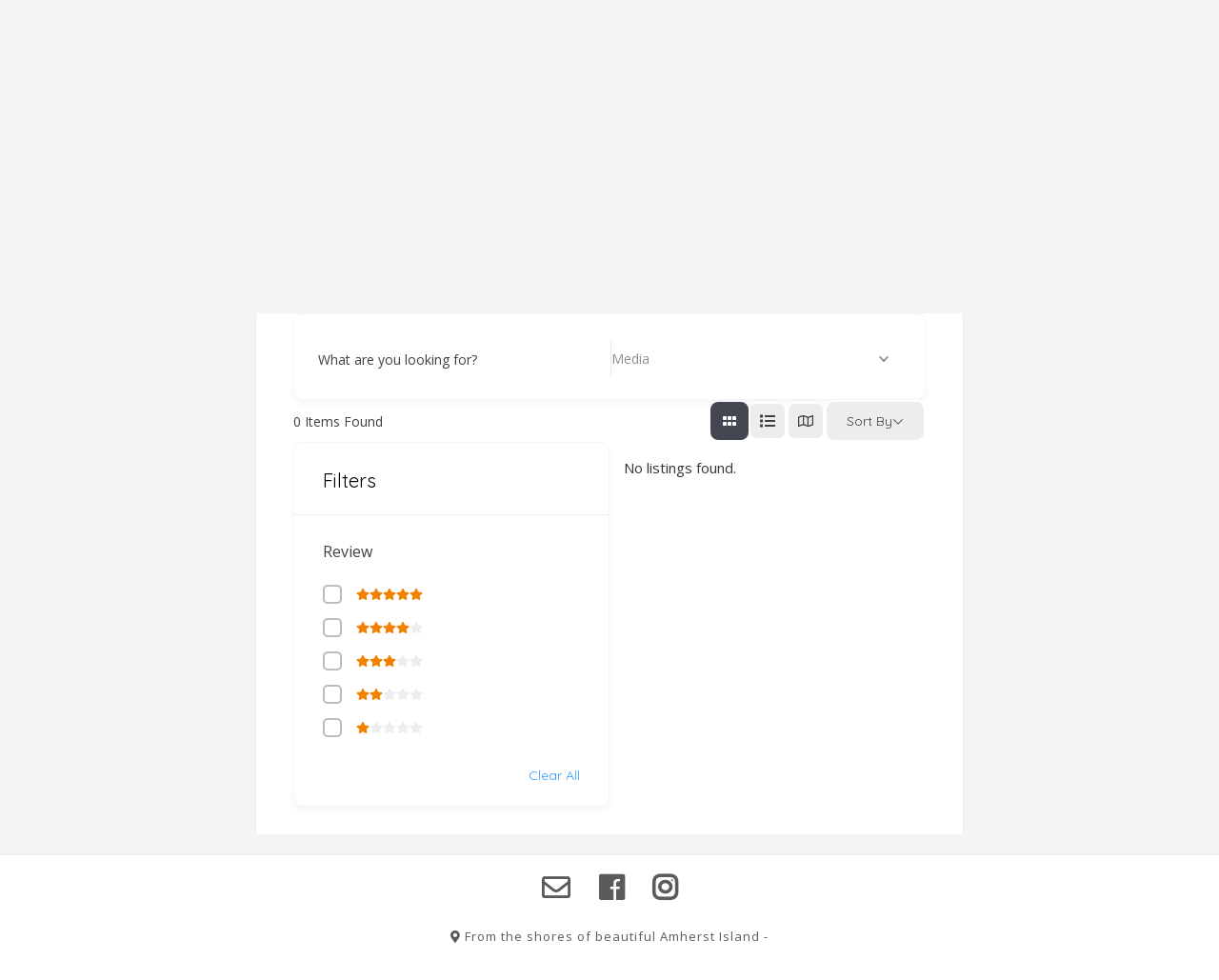

--- FILE ---
content_type: text/css
request_url: https://www.amherstislandca.com/wp-content/themes/guten/includes/css/menu-mobile.css?ver=10.1.0
body_size: 1379
content:
/*--------------------------------------------------------------
# Guten - Mobile Menu
--------------------------------------------------------------*/
.header-menu-button {
    display: block;
    background: none !important;
    border: 0;
    color: inherit;
    outline: none;
}
#main-menu > div,
.main-navigation ul {
    display: block !important;
}
#main-menu {
    color: #FFFFFF;
    position: fixed;
    top: 0;
    right: -280px;
    width: 280px;
    max-width: 100%;
    -ms-box-sizing: border-box;
    box-sizing: border-box;
    padding: 50px 20px 30px 20px;
    background: #000000;
    z-index: 99998;
    height: 100%;
    overflow: auto;
    
    -webkit-transition: right 0.4s ease 0s;
     -moz-transition: right 0.4s ease 0s;
      -ms-transition: right 0.4s ease 0s;
       -o-transition: right 0.4s ease 0s;
          transition: right 0.4s ease 0s;
}
.main-navigation li {
    display: block !important;
    float: none !important;
    box-shadow: none !important;
}
.main-navigation li.guten-button {
    padding: 0 15px;
}
.main-navigation li a {
    display: block;
    float: none;
    padding: 10px 0 !important;
    /* color: #C5C5C5 !important; */
    box-shadow: none !important;
    text-align: left;
}
.main-navigation ul ul {
    box-shadow: none !important;
    position: relative !important;
    top: 0 !important;
    left: 0 !important;
    float: none !important;
    background-color: rgba(255, 255, 255, 0.12) !important;
    padding: 0;
    margin: 0;
}
.main-navigation.guten-nav-accessoff ul ul {
    display: none !important;
}
.main-navigation ul ul li a {
    background: none !important;
    box-shadow: none !important;
    padding: 10px !important;
    width: auto;
}
.main-navigation ul ul ul li a {
    padding-left: 22px !important;
}
.main-navigation ul ul ul ul li a {
    padding-left: 30px !important;
}
.main-navigation ul ul ul ul ul li a {
    padding-left: 38px !important;
}
.main-navigation ul#primary-menu > li > ul,
.main-navigation #primary-menu > ul > li > ul {
    margin: 0 0 15px;
}
.main-navigation.guten-nav-style-underlined li a,
.main-navigation.guten-nav-style-solid li a {
    background: none !important;
    box-shadow: none !important;
}
.main-navigation.guten-nav-style-blocks li a span.nav-span-block {
    background: none !important;
    padding: 0;
}
.main-navigation.guten-nav-style-blocks ul ul:before {
    display: none !important;
}
#primary-menu {
    display: block;
    float: none;
}
.main-menu-close {
    display: block;
    border-radius: 4px;
    position: absolute;
    top: 10px;
    right: 10px;
    font-size: 22px;
    color: #898989;
    text-align: center;
    padding: 0 8px 0 12px;
    height: 40px;
    line-height: 38px;
    cursor: pointer;
}
.main-menu-close .fa-angle-left {
    position: relative;
    left: -6px;
}
.main-navigation.guten-nav-accesson .menu-dropdown-btn {
    display: none !important;
}
.main-navigation.guten-nav-accessoff .menu-dropdown-btn {
    display: block !important;
}
.main-navigation .open-page-item > ul.children,
.main-navigation .open-page-item > ul.sub-menu {
    display: block !important;
}

/*--------------------------------------
# Header Layout One
----------------------------------------*/
.guten-header-one .header-menu-button {
    display: block;
    padding: 18px 100px 20px 20px;
    text-transform: uppercase;
    font-size: 12px;
    cursor: pointer;
    text-align: center;
}
.site-header-switch.guten-header-one .header-menu-button {
    padding: 15px 2px 16px 100px;
}
.content-boxed .site-header-switch.guten-header-one .header-menu-button {
    padding: 15px 15px 16px 100px;
}
.guten-header-one .header-menu-button i {
    font-size: 11px;
    vertical-align: middle;
}
.guten-header-one .header-menu-button span {
    vertical-align: middle;
    margin: 0 0 0 6px;
}
.guten-header-one .header-cart {
    position: absolute;
    top: 15px;
    left: 10px;
}
.guten-header-one a.header-cart-contents {
    padding: 8px 10px !important;
    color: #FFF !important;
}

body.admin-bar .guten-header-one #main-menu {
    padding: 87px 20px 30px 20px;
}
body.admin-bar .guten-header-one .main-menu-close {
    top: 45px;
}
body.admin-bar .guten-header-one .header-cart {
    top: 49px;
}

/*--------------------------------------
# Header Layout Two
----------------------------------------*/
.guten-header-two .header-menu-button {
    display: block;
    padding: 15px 100px 16px 15px;
    text-transform: uppercase;
    font-size: 12px;
    cursor: pointer;
    text-align: center;
}
.guten-header-two .header-menu-button i {
    font-size: 11px;
    vertical-align: middle;
}
.guten-header-two .header-menu-button span {
    vertical-align: middle;
    margin: 0 0 0 6px;
}

body.admin-bar .guten-header-two #main-menu {
    padding: 87px 20px 30px 20px;
}
body.admin-bar .guten-header-two .main-menu-close {
    top: 45px;
}

/*--------------------------------------
# Header Layout Three
----------------------------------------*/
.guten-header-three .header-menu-button {
    display: block;
    padding: 15px 15px 16px;
    text-transform: uppercase;
    font-size: 12px;
    cursor: pointer;
    text-align: center;
    width: 100%;
}
.guten-header-three.site-header-switch .header-menu-button {
    padding: 15px 10px 16px;
}
.guten-header-three .header-menu-button i {
    font-size: 11px;
    vertical-align: middle;
}
.guten-header-three .header-menu-button span {
    vertical-align: middle;
    margin: 0 0 0 6px;
}

body.admin-bar .guten-header-three #main-menu {
    padding: 87px 20px 30px 20px;
}
body.admin-bar .guten-header-three .main-menu-close {
    top: 45px;
}

/*--------------------------------------
# Header Layout Four
----------------------------------------*/
.guten-header-four .header-menu-button {
    display: block;
    padding: 42px 10px 43px 40px;
    text-transform: uppercase;
    font-size: 12px;
    cursor: pointer;
    text-align: center;
    width: 100%;
}
.guten-header-four .sticky-header.stuck .header-menu-button {
    padding: 16px 15px 18px;
}
.site-boxed .guten-header-four .stick-header.stuck .header-menu-button {
    padding: 20px 16px 20px;
}
.guten-header-four.site-header-switch .header-menu-button {
    padding: 42px 40px 43px 10px;
}
.guten-header-four .header-menu-button i {
    font-size: 11px;
    vertical-align: middle;
}
.guten-header-four .header-menu-button span {
    vertical-align: middle;
    margin: 0 0 0 6px;
}

body.admin-bar .guten-header-four #main-menu {
    padding: 87px 20px 30px 20px;
}
body.admin-bar .guten-header-four .main-menu-close {
    top: 45px;
}

/*--------------------------------------
# Header Layout Five
----------------------------------------*/
.guten-header-five .header-menu-button {
    display: block;
    padding: 10px 15px 20px;
    text-transform: uppercase;
    font-size: 12px;
    cursor: pointer;
    text-align: center;
}
.guten-header-five .sticky-header.stuck .header-menu-button {
    padding: 16px 15px 18px;
}
.site-boxed .guten-header-five .stick-header.stuck .header-menu-button {
    padding: 20px 16px 20px;
}
.guten-header-five.site-header-switch .header-menu-button {
    padding: 10px 15px 20px 5px;
}
.guten-header-five .header-menu-button i {
    font-size: 11px;
    vertical-align: middle;
}
.guten-header-five .header-menu-button span {
    vertical-align: middle;
    margin: 0 0 0 6px;
}

body.admin-bar .guten-header-five #main-menu {
    padding: 87px 20px 30px 20px;
}
body.admin-bar .guten-header-five .main-menu-close {
    top: 45px;
}

/*--------------------------------------
# Header Layout Six
----------------------------------------*/
.guten-header-six .header-menu-button {
    display: block;
    padding: 15px 20px 16px;
    text-transform: uppercase;
    font-size: 12px;
    cursor: pointer;
    text-align: center;
    width: 100%;
}
.guten-header-six.site-header-switch .header-menu-button {
    padding: 15px 0 16px 80px;
}
.guten-header-six .header-menu-button i {
    font-size: 11px;
    vertical-align: middle;
}
.guten-header-six .header-menu-button span {
    vertical-align: middle;
    margin: 0 0 0 6px;
}
.guten-header-six .main-navigation {
    box-shadow: 0 -1px 0 rgba(0, 0, 0, 0.08) inset, 0 1px 0 rgba(0, 0, 0, 0.08) inset;
}
.guten-header-six .header-cart {
    position: absolute;
    top: 15px;
    left: 10px;
}
.guten-header-six a.header-cart-contents {
    padding: 8px 10px !important;
    color: #FFF !important;
}

body.admin-bar .guten-header-six #main-menu {
    padding: 87px 20px 30px 20px;
}
body.admin-bar .guten-header-six .main-menu-close {
    top: 45px;
}
body.admin-bar .guten-header-six .header-cart {
    top: 49px;
}

/*--------------------------------------
# Header Layout Default
----------------------------------------*/
.guten-header-default .header-menu-button {
    display: block;
    padding: 42px 10px 43px 60px;
    text-transform: uppercase;
    font-size: 12px;
    cursor: pointer;
    text-align: center;
}
.site-boxed .guten-header-default .stick-header.stuck .header-menu-button {
    padding: 20px 16px 20px;
}
.guten-header-default.site-header-switch .header-menu-button {
    padding: 42px 10px 43px 10px;
}
.guten-header-default .stick-header.stuck .header-menu-button {
    padding: 20px 16px 20px;
}
.guten-header-default .header-menu-button i {
    font-size: 11px;
    vertical-align: middle;
}
.guten-header-default .header-menu-button span {
    vertical-align: middle;
    margin: 0 0 0 6px;
}

body.admin-bar .guten-header-default #main-menu {
    padding: 87px 20px 30px 20px;
}
body.admin-bar .guten-header-default .main-menu-close {
    top: 45px;
}

/*--------------------------------------
# Header Layout Seven
----------------------------------------*/
.guten-header-seven .header-menu-button {
    display: block;
    padding: 42px 10px 43px 60px;
    text-transform: uppercase;
    font-size: 12px;
    cursor: pointer;
    text-align: center;
}
.site-boxed .guten-header-seven .stick-header.stuck .header-menu-button {
    padding: 20px 16px 20px;
}
.guten-header-seven.site-header-switch .header-menu-button {
    padding: 42px 10px 43px 40px;
}
.guten-header-seven .stick-header.stuck .header-menu-button {
    padding: 20px 16px 20px;
}
.guten-header-seven .header-menu-button i {
    font-size: 11px;
    vertical-align: middle;
}
.guten-header-seven .header-menu-button span {
    vertical-align: middle;
    margin: 0 0 0 6px;
}

body.admin-bar .guten-header-seven #main-menu {
    padding: 87px 20px 30px 20px;
}
body.admin-bar .guten-header-seven .main-menu-close {
    top: 45px;
}

/*--------------------------------------
# Header Layout Eight
----------------------------------------*/
.guten-header-eight .site-header-top-left {
    float: none;
}
.guten-header-eight .header-menu-button {
    display: block;
    padding: 15px 15px 16px 15px;
    text-transform: uppercase;
    font-size: 12px;
    cursor: pointer;
    text-align: center;
    width: 100%;
}
.guten-header-eight .header-menu-button i {
    font-size: 11px;
    vertical-align: middle;
}
.guten-header-eight .header-menu-button span {
    vertical-align: middle;
    margin: 0 0 0 6px;
}

body.admin-bar .guten-header-eight #main-menu {
    padding: 87px 20px 30px 20px;
}
body.admin-bar .guten-header-eight .main-menu-close {
    top: 45px;
}

/*--------------------------------------
# Header Layout Nine
----------------------------------------*/
.guten-header-nine .header-menu-button {
    display: block;
    padding: 42px 10px 43px 40px;
    text-transform: uppercase;
    font-size: 12px;
    cursor: pointer;
    text-align: center;
}
.guten-header-nine .sticky-header.stuck .header-menu-button {
    padding: 16px 15px 18px;
}
.site-boxed .guten-header-nine .stick-header.stuck .header-menu-button {
    padding: 20px 16px 20px;
}
.guten-header-nine.site-header-switch .header-menu-button {
    padding: 42px 40px 43px 10px;
}
.guten-header-nine .header-menu-button i {
    font-size: 11px;
    vertical-align: middle;
}
.guten-header-nine .header-menu-button span {
    vertical-align: middle;
    margin: 0 0 0 6px;
}

body.admin-bar .guten-header-nine #main-menu {
    padding: 87px 20px 30px 20px;
}
body.admin-bar .guten-header-nine .main-menu-close {
    top: 45px;
}

/* -- Menu Click -- */
body.show-main-menu #main-menu {
    right: 0px !important;
}
body.show-main-menu #page {
    right: 280px !important;
}
body.show-main-menu .side-aligned-social.guten-side-social-square,
body.show-main-menu .side-aligned-social.guten-side-social-round {
    right: 280px;
}